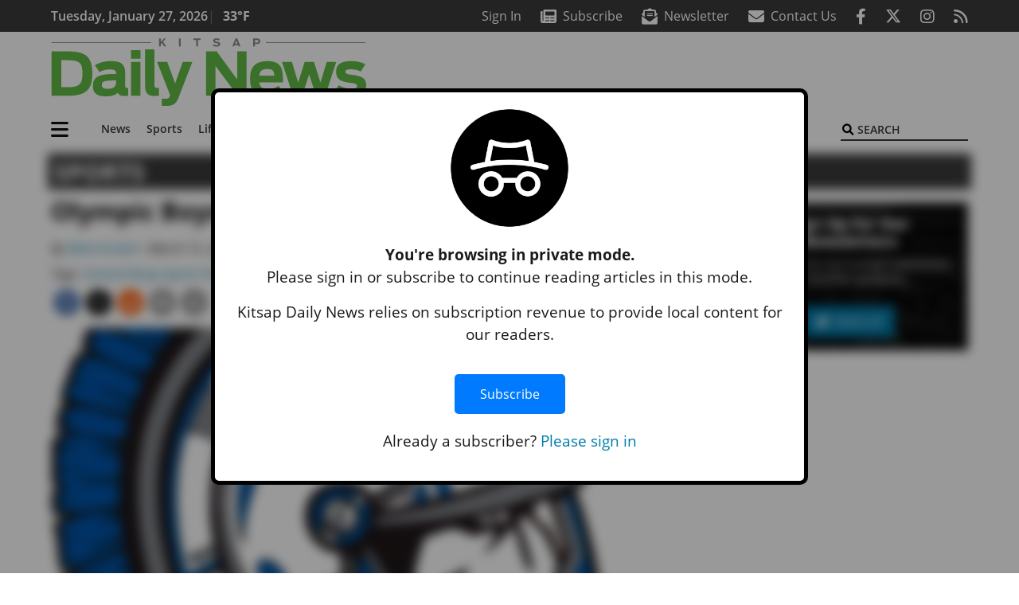

--- FILE ---
content_type: text/html; charset=utf-8
request_url: https://www.google.com/recaptcha/api2/aframe
body_size: 266
content:
<!DOCTYPE HTML><html><head><meta http-equiv="content-type" content="text/html; charset=UTF-8"></head><body><script nonce="816RlqY67x99j6POnaUrGw">/** Anti-fraud and anti-abuse applications only. See google.com/recaptcha */ try{var clients={'sodar':'https://pagead2.googlesyndication.com/pagead/sodar?'};window.addEventListener("message",function(a){try{if(a.source===window.parent){var b=JSON.parse(a.data);var c=clients[b['id']];if(c){var d=document.createElement('img');d.src=c+b['params']+'&rc='+(localStorage.getItem("rc::a")?sessionStorage.getItem("rc::b"):"");window.document.body.appendChild(d);sessionStorage.setItem("rc::e",parseInt(sessionStorage.getItem("rc::e")||0)+1);localStorage.setItem("rc::h",'1769499141816');}}}catch(b){}});window.parent.postMessage("_grecaptcha_ready", "*");}catch(b){}</script></body></html>

--- FILE ---
content_type: application/javascript; charset=UTF-8
request_url: https://www.kitsapdailynews.com/cdn-cgi/challenge-platform/scripts/jsd/main.js
body_size: 8093
content:
window._cf_chl_opt={AKGCx8:'b'};~function(R7,bI,bp,bB,ba,bU,bi,bj,bc,R2){R7=T,function(E,S,Rp,R6,b,R){for(Rp={E:645,S:651,b:603,R:478,Q:590,s:514,k:489,L:595,Z:629,N:539,V:485,P:487},R6=T,b=E();!![];)try{if(R=-parseInt(R6(Rp.E))/1*(-parseInt(R6(Rp.S))/2)+parseInt(R6(Rp.b))/3*(parseInt(R6(Rp.R))/4)+parseInt(R6(Rp.Q))/5*(-parseInt(R6(Rp.s))/6)+parseInt(R6(Rp.k))/7*(parseInt(R6(Rp.L))/8)+parseInt(R6(Rp.Z))/9*(parseInt(R6(Rp.N))/10)+-parseInt(R6(Rp.V))/11+-parseInt(R6(Rp.P))/12,S===R)break;else b.push(b.shift())}catch(Q){b.push(b.shift())}}(d,156070),bI=this||self,bp=bI[R7(605)],bB={},bB[R7(452)]='o',bB[R7(566)]='s',bB[R7(517)]='u',bB[R7(475)]='z',bB[R7(520)]='n',bB[R7(583)]='I',bB[R7(442)]='b',ba=bB,bI[R7(610)]=function(E,S,R,Q,u1,u0,Rn,RT,s,Z,N,V,P,y,H){if(u1={E:521,S:490,b:597,R:564,Q:433,s:564,k:657,L:606,Z:542,N:657,V:542,P:462,f:439,y:511,e:547,H:467,O:577,g:613,C:577,M:619,X:563,o:481,m:440,A:556,J:470},u0={E:572,S:511,b:577,R:563,Q:449},Rn={E:532,S:453,b:653,R:649},RT=R7,s={'GlTGq':function(O,g){return O===g},'rBgeW':function(O,g){return O+g},'XLtXp':function(O,g){return O===g},'filqq':function(O,g,C,M){return O(g,C,M)},'kZUQY':function(O,g){return O(g)},'KEHKK':RT(u1.E),'zGceW':function(O,g){return O+g},'TPTIN':function(O,g,C){return O(g,C)},'KFmHe':function(O,g){return O+g},'uUohw':function(O,g){return O+g}},S===null||s[RT(u1.S)](void 0,S))return Q;for(Z=bW(S),E[RT(u1.b)][RT(u1.R)]&&(Z=Z[RT(u1.Q)](E[RT(u1.b)][RT(u1.s)](S))),Z=E[RT(u1.k)][RT(u1.L)]&&E[RT(u1.Z)]?E[RT(u1.N)][RT(u1.L)](new E[(RT(u1.V))](Z)):function(O,RS,C){for(RS=RT,O[RS(u0.E)](),C=0;C<O[RS(u0.S)];s[RS(u0.b)](O[C],O[s[RS(u0.R)](C,1)])?O[RS(u0.Q)](s[RS(u0.R)](C,1),1):C+=1);return O}(Z),N='nAsAaAb'.split('A'),N=N[RT(u1.P)][RT(u1.f)](N),V=0;V<Z[RT(u1.y)];P=Z[V],y=s[RT(u1.e)](bK,E,S,P),s[RT(u1.H)](N,y)?(H=s[RT(u1.O)]('s',y)&&!E[RT(u1.g)](S[P]),s[RT(u1.C)](s[RT(u1.M)],s[RT(u1.X)](R,P))?L(s[RT(u1.o)](R,P),y):H||s[RT(u1.m)](L,s[RT(u1.A)](R,P),S[P])):L(s[RT(u1.J)](R,P),y),V++);return Q;function L(O,C,RE){RE=RT,Object[RE(Rn.E)][RE(Rn.S)][RE(Rn.b)](Q,C)||(Q[C]=[]),Q[C][RE(Rn.R)](O)}},bU=R7(548)[R7(510)](';'),bi=bU[R7(462)][R7(439)](bU),bI[R7(523)]=function(E,S,u8,u7,Rb,R,Q,s,k,L){for(u8={E:570,S:455,b:472,R:511,Q:591,s:580,k:511,L:621,Z:516,N:649,V:660,P:431},u7={E:554,S:508},Rb=R7,R={'tzABu':Rb(u8.E),'ZHDHO':function(Z,N){return Z<N},'jICFS':function(Z,N){return Z===N},'WCXzP':function(Z,N){return Z<N},'sPZZw':function(Z,N){return Z(N)},'DYrHx':function(Z,N){return Z+N}},Q=Object[Rb(u8.S)](S),s=0;R[Rb(u8.b)](s,Q[Rb(u8.R)]);s++)if(k=Q[s],R[Rb(u8.Q)]('f',k)&&(k='N'),E[k]){for(L=0;R[Rb(u8.s)](L,S[Q[s]][Rb(u8.k)]);R[Rb(u8.Q)](-1,E[k][Rb(u8.L)](S[Q[s]][L]))&&(R[Rb(u8.Z)](bi,S[Q[s]][L])||E[k][Rb(u8.N)](R[Rb(u8.V)]('o.',S[Q[s]][L]))),L++);}else E[k]=S[Q[s]][Rb(u8.P)](function(Z,RR){return RR=Rb,RR(u7.E)!==R[RR(u7.S)]?'o.'+Z:'i'})},bj=function(uF,ux,uc,uj,ul,uW,RQ,S,b,R,Q){return uF={E:461,S:643,b:504},ux={E:503,S:655,b:499,R:655,Q:505,s:568,k:662,L:540,Z:649,N:655,V:661,P:627,f:457,y:531,e:512,H:496,O:602,g:457,C:668,M:519,X:458,o:536,m:649,A:536,J:528},uc={E:589,S:585,b:511},uj={E:665},ul={E:638,S:434,b:493,R:511,Q:536,s:532,k:453,L:653,Z:526,N:453,V:653,P:453,f:653,y:665,e:436,H:513,O:649,g:479,C:524,M:615,X:581,o:528,m:623,A:524,J:499,h:628,z:655,I:602,B:569,a:649,G:655,K:532,W:665,U:578,i:649,l:457,j:665,c:584,x:496,F:515,D:522,v:623,Y:665,n:581,d0:614,d1:623,d2:540,d3:611,d4:496,d5:569,d6:649,d7:497,d8:585,d9:519,dd:511},uW={E:538},RQ=R7,S={'qlnJj':function(s,k){return s==k},'NfSCP':function(s,k){return k===s},'epnLO':RQ(uF.E),'RbUdG':function(s,k){return s+k},'mPqMk':function(s,k){return s<k},'fcXDi':function(s,k){return s-k},'xVEOt':function(s,k){return s(k)},'JuuKM':function(s,k){return s>k},'XpCGx':function(s,k){return s<k},'NObMu':function(s,k){return s|k},'irhpg':function(s,k){return k==s},'FuUEY':function(s,k){return s-k},'ChNGk':function(s,k){return k&s},'KhdgZ':function(s,k){return s(k)},'VgItu':function(s,k){return s<k},'dXEbC':function(s,k){return s-k},'BjQmw':function(s,k){return s==k},'EmGCh':function(s,k){return s(k)},'uvUoO':function(s,k){return s<<k},'LMXpX':function(s,k){return k&s},'HHVdH':function(s,k){return s<k},'HqDpC':function(s,k){return s<<k},'wNbYd':function(s,k){return s<<k},'tjVow':function(s,k){return s<k},'sVisC':function(s,k){return s<<k},'pMNqo':function(s,k){return s==k},'ExyWU':function(s,k){return s==k},'oXECI':function(s,k){return k==s},'qOvzD':function(s,k){return s>k},'lkfTl':function(s,k){return s<k},'gxAHx':function(s,k){return k!=s},'MhBOE':function(s,k){return s*k},'thiVz':function(s,k){return s&k},'gYHFN':function(s,k){return s==k},'FRDSw':function(s,k){return s<k},'LxSfR':function(s,k){return s!=k},'JrGcl':function(s,k){return k&s},'mLSvQ':function(s,k){return s===k}},b=String[RQ(uF.S)],R={'h':function(s,uK,Rs){return uK={E:631,S:536},Rs=RQ,S[Rs(uW.E)](null,s)?'':R.g(s,6,function(k,Rk){return Rk=Rs,Rk(uK.E)[Rk(uK.S)](k)})},'g':function(s,L,Z,RL,N,V,P,y,H,O,C,M,X,o,A,J,z,ui,I,B,G){if(RL=RQ,N={},N[RL(ul.E)]=function(K,W){return W==K},V=N,S[RL(ul.S)](S[RL(ul.b)],S[RL(ul.b)])){if(null==s)return'';for(y={},H={},O='',C=2,M=3,X=2,o=[],A=0,J=0,z=0;z<s[RL(ul.R)];z+=1)if(I=s[RL(ul.Q)](z),Object[RL(ul.s)][RL(ul.k)][RL(ul.L)](y,I)||(y[I]=M++,H[I]=!0),B=S[RL(ul.Z)](O,I),Object[RL(ul.s)][RL(ul.N)][RL(ul.V)](y,B))O=B;else{if(Object[RL(ul.s)][RL(ul.P)][RL(ul.f)](H,O)){if(256>O[RL(ul.y)](0)){for(P=0;S[RL(ul.e)](P,X);A<<=1,J==S[RL(ul.H)](L,1)?(J=0,o[RL(ul.O)](S[RL(ul.g)](Z,A)),A=0):J++,P++);for(G=O[RL(ul.y)](0),P=0;S[RL(ul.C)](8,P);A=1.18&G|A<<1.17,L-1==J?(J=0,o[RL(ul.O)](Z(A)),A=0):J++,G>>=1,P++);}else{for(G=1,P=0;S[RL(ul.M)](P,X);A=S[RL(ul.X)](A<<1.58,G),S[RL(ul.o)](J,S[RL(ul.m)](L,1))?(J=0,o[RL(ul.O)](Z(A)),A=0):J++,G=0,P++);for(G=O[RL(ul.y)](0),P=0;S[RL(ul.A)](16,P);A=A<<1|S[RL(ul.J)](G,1),J==L-1?(J=0,o[RL(ul.O)](S[RL(ul.h)](Z,A)),A=0):J++,G>>=1,P++);}C--,C==0&&(C=Math[RL(ul.z)](2,X),X++),delete H[O]}else for(G=y[O],P=0;S[RL(ul.I)](P,X);A=G&1|A<<1,J==S[RL(ul.B)](L,1)?(J=0,o[RL(ul.a)](S[RL(ul.g)](Z,A)),A=0):J++,G>>=1,P++);O=(C--,0==C&&(C=Math[RL(ul.G)](2,X),X++),y[B]=M++,String(I))}if(O!==''){if(Object[RL(ul.K)][RL(ul.P)][RL(ul.L)](H,O)){if(256>O[RL(ul.W)](0)){for(P=0;P<X;A<<=1,S[RL(ul.U)](J,S[RL(ul.B)](L,1))?(J=0,o[RL(ul.i)](S[RL(ul.l)](Z,A)),A=0):J++,P++);for(G=O[RL(ul.j)](0),P=0;8>P;A=S[RL(ul.X)](S[RL(ul.c)](A,1),S[RL(ul.x)](G,1)),L-1==J?(J=0,o[RL(ul.i)](Z(A)),A=0):J++,G>>=1,P++);}else{for(G=1,P=0;S[RL(ul.F)](P,X);A=S[RL(ul.D)](A,1)|G,S[RL(ul.o)](J,S[RL(ul.v)](L,1))?(J=0,o[RL(ul.a)](Z(A)),A=0):J++,G=0,P++);for(G=O[RL(ul.Y)](0),P=0;16>P;A=S[RL(ul.n)](S[RL(ul.d0)](A,1),G&1),J==S[RL(ul.d1)](L,1)?(J=0,o[RL(ul.i)](Z(A)),A=0):J++,G>>=1,P++);}C--,C==0&&(C=Math[RL(ul.z)](2,X),X++),delete H[O]}else for(G=y[O],P=0;S[RL(ul.d2)](P,X);A=S[RL(ul.n)](S[RL(ul.d3)](A,1),S[RL(ul.d4)](G,1)),J==S[RL(ul.d5)](L,1)?(J=0,o[RL(ul.d6)](Z(A)),A=0):J++,G>>=1,P++);C--,S[RL(ul.d7)](0,C)&&X++}for(G=2,P=0;P<X;A=A<<1.88|G&1.18,S[RL(ul.d8)](J,S[RL(ul.H)](L,1))?(J=0,o[RL(ul.O)](Z(A)),A=0):J++,G>>=1,P++);for(;;)if(A<<=1,L-1==J){o[RL(ul.d6)](Z(A));break}else J++;return o[RL(ul.d9)]('')}else return ui={E:665},V[RL(ul.E)](null,s)?'':z==''?null:L.i(Z[RL(ul.dd)],32768,function(W,RZ){return RZ=RL,V[RZ(ui.E)](W)})},'j':function(s,RN){return RN=RQ,S[RN(uc.E)](null,s)?'':S[RN(uc.S)]('',s)?null:R.i(s[RN(uc.b)],32768,function(k,RV){return RV=RN,s[RV(uj.E)](k)})},'i':function(s,L,Z,Rt,N,V,P,y,H,O,C,M,X,o,A,J,I,z){for(Rt=RQ,N=[],V=4,P=4,y=3,H=[],M=Z(0),X=L,o=1,O=0;S[Rt(ux.E)](3,O);N[O]=O,O+=1);for(A=0,J=Math[Rt(ux.S)](2,2),C=1;C!=J;z=S[Rt(ux.b)](M,X),X>>=1,0==X&&(X=L,M=Z(o++)),A|=C*(0<z?1:0),C<<=1);switch(A){case 0:for(A=0,J=Math[Rt(ux.R)](2,8),C=1;J!=C;z=M&X,X>>=1,0==X&&(X=L,M=Z(o++)),A|=(S[Rt(ux.Q)](0,z)?1:0)*C,C<<=1);I=b(A);break;case 1:for(A=0,J=Math[Rt(ux.R)](2,16),C=1;S[Rt(ux.s)](C,J);z=M&X,X>>=1,0==X&&(X=L,M=Z(o++)),A|=S[Rt(ux.k)](S[Rt(ux.L)](0,z)?1:0,C),C<<=1);I=b(A);break;case 2:return''}for(O=N[3]=I,H[Rt(ux.Z)](I);;){if(o>s)return'';for(A=0,J=Math[Rt(ux.N)](2,y),C=1;S[Rt(ux.s)](C,J);z=S[Rt(ux.V)](M,X),X>>=1,S[Rt(ux.P)](0,X)&&(X=L,M=S[Rt(ux.f)](Z,o++)),A|=(S[Rt(ux.y)](0,z)?1:0)*C,C<<=1);switch(I=A){case 0:for(A=0,J=Math[Rt(ux.R)](2,8),C=1;S[Rt(ux.e)](C,J);z=S[Rt(ux.H)](M,X),X>>=1,X==0&&(X=L,M=Z(o++)),A|=(S[Rt(ux.O)](0,z)?1:0)*C,C<<=1);N[P++]=S[Rt(ux.g)](b,A),I=P-1,V--;break;case 1:for(A=0,J=Math[Rt(ux.S)](2,16),C=1;S[Rt(ux.e)](C,J);z=S[Rt(ux.C)](M,X),X>>=1,X==0&&(X=L,M=Z(o++)),A|=C*(0<z?1:0),C<<=1);N[P++]=b(A),I=P-1,V--;break;case 2:return H[Rt(ux.M)]('')}if(V==0&&(V=Math[Rt(ux.N)](2,y),y++),N[I])I=N[I];else if(S[Rt(ux.X)](I,P))I=O+O[Rt(ux.o)](0);else return null;H[Rt(ux.m)](I),N[P++]=O+I[Rt(ux.A)](0),V--,O=I,S[Rt(ux.J)](0,V)&&(V=Math[Rt(ux.N)](2,y),y++)}}},Q={},Q[RQ(uF.b)]=R.h,Q}(),bc=null,R2=R1(),R4();function R3(Q,s,QV,Rr,k,L,Z,N,V,P,f,y,H,O,g,C){if(QV={E:565,S:625,b:543,R:555,Q:599,s:594,k:558,L:618,Z:537,N:565,V:510,P:535,f:635,y:634,e:480,H:652,O:504,g:624,C:579,M:587,X:571,o:622,m:646,A:646,J:498,h:571,z:507,I:567,B:543,a:571,G:633,K:471,W:640,U:557,i:447,l:637},Rr=R7,k={},k[Rr(QV.E)]=Rr(QV.S),k[Rr(QV.b)]=function(M,X){return M+X},k[Rr(QV.R)]=Rr(QV.Q),k[Rr(QV.s)]=Rr(QV.k),L=k,!bv(0))return![];N=(Z={},Z[Rr(QV.L)]=Q,Z[Rr(QV.Z)]=s,Z);try{for(V=L[Rr(QV.N)][Rr(QV.V)]('|'),P=0;!![];){switch(V[P++]){case'0':f={},f[Rr(QV.P)]=N,f[Rr(QV.f)]=O,f[Rr(QV.y)]=Rr(QV.e),y[Rr(QV.H)](bj[Rr(QV.O)](f));continue;case'1':y[Rr(QV.g)]=function(){};continue;case'2':y=new bI[(Rr(QV.C))]();continue;case'3':O=(H={},H[Rr(QV.M)]=bI[Rr(QV.X)][Rr(QV.M)],H[Rr(QV.o)]=bI[Rr(QV.X)][Rr(QV.o)],H[Rr(QV.m)]=bI[Rr(QV.X)][Rr(QV.A)],H[Rr(QV.J)]=bI[Rr(QV.h)][Rr(QV.z)],H[Rr(QV.I)]=R2,H);continue;case'4':g=L[Rr(QV.B)](L[Rr(QV.R)]+bI[Rr(QV.a)][Rr(QV.G)],Rr(QV.K))+C.r+Rr(QV.W);continue;case'5':y[Rr(QV.U)](L[Rr(QV.s)],g);continue;case'6':C=bI[Rr(QV.i)];continue;case'7':y[Rr(QV.l)]=2500;continue}break}}catch(M){}}function bn(QE,RC,E,S,b,R){return QE={E:666,S:664,b:639},RC=R7,E={'ISIoT':function(Q){return Q()}},S=3600,b=E[RC(QE.E)](bY),R=Math[RC(QE.S)](Date[RC(QE.b)]()/1e3),R-b>S?![]:!![]}function R0(E,S,Qk,Qs,QQ,Qu,RM,b,R,Q,s){Qk={E:637,S:527,b:445,R:599,Q:560,s:447,k:501,L:571,Z:579,N:557,V:558,P:636,f:633,y:502,e:506,H:624,O:550,g:534,C:604,M:612,X:612,o:598,m:506,A:473,J:652,h:504,z:484},Qs={E:559,S:626},QQ={E:450,S:450,b:525,R:443},Qu={E:444},RM=R7,b={'WdyOn':RM(Qk.E),'wNwed':RM(Qk.S),'cHsSa':RM(Qk.b),'ngGpL':function(k,L){return k(L)},'krSlu':RM(Qk.R),'uTnEw':RM(Qk.Q),'IJcMI':function(k){return k()},'GKYDJ':function(k){return k()}},R=bI[RM(Qk.s)],console[RM(Qk.k)](bI[RM(Qk.L)]),Q=new bI[(RM(Qk.Z))](),Q[RM(Qk.N)](RM(Qk.V),b[RM(Qk.P)]+bI[RM(Qk.L)][RM(Qk.f)]+b[RM(Qk.y)]+R.r),R[RM(Qk.e)]&&(Q[RM(Qk.E)]=5e3,Q[RM(Qk.H)]=function(RX){RX=RM,S(b[RX(Qu.E)])}),Q[RM(Qk.O)]=function(Ro){Ro=RM,Q[Ro(QQ.E)]>=200&&Q[Ro(QQ.S)]<300?S(b[Ro(QQ.b)]):S(b[Ro(QQ.R)]+Q[Ro(QQ.E)])},Q[RM(Qk.g)]=function(Rm){Rm=RM,b[Rm(Qs.E)](S,Rm(Qs.S))},s={'t':b[RM(Qk.C)](bY),'lhr':bp[RM(Qk.M)]&&bp[RM(Qk.X)][RM(Qk.o)]?bp[RM(Qk.X)][RM(Qk.o)]:'','api':R[RM(Qk.m)]?!![]:![],'c':b[RM(Qk.A)](bw),'payload':E},Q[RM(Qk.J)](bj[RM(Qk.h)](JSON[RM(Qk.z)](s)))}function bl(ud,Ru,b,R,Q,s,k,L,Z,N){b=(ud={E:601,S:650,b:466,R:482,Q:510,s:647,k:500,L:469,Z:644,N:574,V:659,P:656,f:586,y:574,e:432,H:616,O:667,g:544,C:596},Ru=R7,{'yydYd':Ru(ud.E),'zmunf':Ru(ud.S),'ZKUiF':Ru(ud.b),'pkCNv':function(V,P,f,y,H){return V(P,f,y,H)}});try{for(R=b[Ru(ud.R)][Ru(ud.Q)]('|'),Q=0;!![];){switch(R[Q++]){case'0':s=L[Ru(ud.s)];continue;case'1':L[Ru(ud.k)]=Ru(ud.L);continue;case'2':k=pRIb1(s,L[b[Ru(ud.Z)]],'d.',k);continue;case'3':bp[Ru(ud.N)][Ru(ud.V)](L);continue;case'4':k={};continue;case'5':L=bp[Ru(ud.P)](b[Ru(ud.f)]);continue;case'6':bp[Ru(ud.y)][Ru(ud.e)](L);continue;case'7':return Z={},Z.r=k,Z.e=null,Z;case'8':k=b[Ru(ud.H)](pRIb1,s,s,'',k);continue;case'9':L[Ru(ud.O)]='-1';continue;case'10':k=pRIb1(s,s[Ru(ud.g)]||s[Ru(ud.C)],'n.',k);continue}break}}catch(V){return N={},N.r={},N.e=V,N}}function bD(Q8,RH,E,S){if(Q8={E:620,S:663},RH=R7,E={'mMIQn':function(b,R){return R===b},'OgIoX':function(b,R){return b(R)}},S=bF(),E[RH(Q8.E)](S,null))return;bc=(bc&&E[RH(Q8.S)](clearTimeout,bc),setTimeout(function(){bx()},S*1e3))}function bw(Q4,Re,E){return Q4={E:654},Re=R7,E={'hwDCM':function(S){return S()}},E[Re(Q4.E)](bF)!==null}function bW(E,Ri,Rd,S){for(Ri={E:433,S:455,b:546},Rd=R7,S=[];null!==E;S=S[Rd(Ri.E)](Object[Rd(Ri.S)](E)),E=Object[Rd(Ri.b)](E));return S}function R5(R,Q,Qo,RI,s,k,L,Z){if(Qo={E:468,S:637,b:551,R:495,Q:437,s:607,k:576,L:506,Z:527,N:634,V:551,P:460,f:488,y:527,e:630,H:465,O:437,g:553,C:486,M:634,X:495,o:460,m:488,A:607,J:648,h:465,z:468},RI=R7,s={},s[RI(Qo.E)]=RI(Qo.S),s[RI(Qo.b)]=RI(Qo.R),s[RI(Qo.Q)]=function(N,V){return N!==V},s[RI(Qo.s)]=RI(Qo.k),k=s,!R[RI(Qo.L)])return;Q===RI(Qo.Z)?(L={},L[RI(Qo.N)]=k[RI(Qo.V)],L[RI(Qo.P)]=R.r,L[RI(Qo.f)]=RI(Qo.y),bI[RI(Qo.e)][RI(Qo.H)](L,'*')):k[RI(Qo.O)](RI(Qo.g),RI(Qo.C))?(Z={},Z[RI(Qo.M)]=RI(Qo.X),Z[RI(Qo.o)]=R.r,Z[RI(Qo.m)]=k[RI(Qo.A)],Z[RI(Qo.J)]=Q,bI[RI(Qo.e)][RI(Qo.h)](Z,'*')):L(k[RI(Qo.z)])}function T(E,S,b,R){return E=E-431,b=d(),R=b[E],R}function bv(E,Q9,RO){return Q9={E:545},RO=R7,Math[RO(Q9.E)]()<E}function bK(S,R,Q,RU,R9,s,k,L,Z){k=(RU={E:454,S:474,b:446,R:476,Q:593,s:456,k:518,L:452,Z:518,N:562,V:657,P:552},R9=R7,s={},s[R9(RU.E)]=R9(RU.S),s[R9(RU.b)]=R9(RU.R),s[R9(RU.Q)]=function(N,V){return V==N},s[R9(RU.s)]=R9(RU.k),s);try{L=R[Q]}catch(N){if(k[R9(RU.E)]===k[R9(RU.b)]){if(s=!![],!k())return;L(function(y){V(P,y)})}else return'i'}if(L==null)return L===void 0?'u':'x';if(k[R9(RU.Q)](R9(RU.L),typeof L))try{if(R9(RU.Z)==typeof L[R9(RU.N)])return L[R9(RU.N)](function(){}),'p'}catch(P){}return S[R9(RU.V)][R9(RU.P)](L)?'a':L===S[R9(RU.V)]?'D':!0===L?'T':!1===L?'F':(Z=typeof L,k[R9(RU.s)]==Z?bG(S,L)?'N':'f':ba[Z]||'?')}function R1(QL,Rq){return QL={E:491},Rq=R7,crypto&&crypto[Rq(QL.E)]?crypto[Rq(QL.E)]():''}function R4(QM,QC,Qy,RA,E,S,b,R,Q){if(QM={E:641,S:575,b:464,R:609,Q:447,s:533,k:494,L:530,Z:448,N:438,V:617,P:617,f:438,y:451,e:518,H:562,O:573,g:435,C:592},QC={E:533,S:658,b:658,R:632,Q:510,s:463,k:520,L:447,Z:494,N:530,V:592},Qy={E:529},RA=R7,E={'ZZraL':function(s,k,L){return s(k,L)},'QWmOV':function(s,k){return s!==k},'WtfQK':RA(QM.E),'BiyFI':function(s){return s()},'EVlyf':RA(QM.S),'MJVKH':RA(QM.b),'Zmtnw':RA(QM.R)},S=bI[RA(QM.Q)],!S)return;if(!bn())return;if(b=![],R=function(){if(!b){if(b=!![],!bn())return;bx(function(s,RJ){RJ=T,E[RJ(Qy.E)](R5,S,s)})}},E[RA(QM.s)](bp[RA(QM.k)],RA(QM.L)))E[RA(QM.Z)](R);else if(bI[RA(QM.N)]){if(E[RA(QM.V)]===E[RA(QM.P)])bp[RA(QM.f)](RA(QM.y),R);else if(RA(QM.e)==typeof b[RA(QM.H)])return Q[RA(QM.H)](function(){}),'p'}else if(E[RA(QM.s)](E[RA(QM.O)],E[RA(QM.g)]))Q=bp[RA(QM.C)]||function(){},bp[RA(QM.C)]=function(Qg,Rz,k,Z,N,V,P){if(Qg={E:533},Rz=RA,k={'sxPCG':function(L,Z,Rh){return Rh=T,E[Rh(Qg.E)](L,Z)}},E[Rz(QC.E)](E[Rz(QC.S)],E[Rz(QC.b)])){for(Z=Rz(QC.R)[Rz(QC.Q)]('|'),N=0;!![];){switch(Z[N++]){case'0':if(k[Rz(QC.s)](typeof V,Rz(QC.k))||V<30)return null;continue;case'1':V=P.i;continue;case'2':P=S[Rz(QC.L)];continue;case'3':if(!P)return null;continue;case'4':return V}break}}else Q(),bp[Rz(QC.Z)]!==Rz(QC.N)&&(bp[Rz(QC.V)]=Q,R())};else return}function bG(S,R,Ra,R8,Q,s){return Ra={E:483,S:600,b:642,R:608,Q:483,s:608,k:532,L:582,Z:653,N:621},R8=R7,Q={},Q[R8(Ra.E)]=function(k,L){return k<L},Q[R8(Ra.S)]=R8(Ra.b),s=Q,R instanceof S[R8(Ra.R)]&&s[R8(Ra.Q)](0,S[R8(Ra.s)][R8(Ra.k)][R8(Ra.L)][R8(Ra.Z)](R)[R8(Ra.N)](s[R8(Ra.S)]))}function bF(Q2,Ry,S,b,R,Q,k){if(Q2={E:541,S:477,b:561,R:549,Q:588,s:447,k:520,L:549,Z:572,N:541,V:511,P:449},Ry=R7,S={},S[Ry(Q2.E)]=function(s,k){return s<k},S[Ry(Q2.S)]=function(s,k){return s===k},S[Ry(Q2.b)]=function(s,k){return s!==k},S[Ry(Q2.R)]=Ry(Q2.Q),b=S,R=bI[Ry(Q2.s)],!R)return null;if(Q=R.i,b[Ry(Q2.b)](typeof Q,Ry(Q2.k))||Q<30){if(b[Ry(Q2.S)](Ry(Q2.Q),b[Ry(Q2.L)]))return null;else{for(k[Ry(Q2.Z)](),k=0;b[Ry(Q2.N)](k,L[Ry(Q2.V)]);b[Ry(Q2.S)](Z[k],N[k+1])?V[Ry(Q2.P)](k+1,1):k+=1);return P}}return Q}function bx(E,uY,uv,RP,S,b){uY={E:518,S:459},uv={E:509,S:441,b:492},RP=R7,S={'ggrMr':function(R,Q){return Q===R},'QbCRY':RP(uY.E),'zeMPK':function(R,Q){return R(Q)}},b=bl(),R0(b.r,function(R,Rf){Rf=RP,S[Rf(uv.E)](typeof E,S[Rf(uv.S)])&&S[Rf(uv.b)](E,R),bD()}),b.e&&R3(RP(uY.S),b.e)}function d(Qm){return Qm='/cdn-cgi/challenge-platform/h/,UdupC,5|1|9|3|0|4|8|10|2|6|7,VgItu,2193QsfbVp,IJcMI,document,from,EmtVy,Function,hTlTw,pRIb1,sVisC,location,isNaN,wNbYd,XpCGx,pkCNv,EVlyf,AdeF3,KEHKK,mMIQn,indexOf,SSTpq3,FuUEY,ontimeout,6|4|2|5|7|1|3|0,xhr-error,gYHFN,KhdgZ,2261322mQoWoQ,parent,vZQ2p+lxVOLHdr7e$E-UfgzRtBq9ibMDcK34AJmCTXj6N1P5a80kIWFwnySuoYGhs,2|3|1|0|4,AKGCx8,source,chctx,krSlu,timeout,PjCla,now,/invisible/jsd,fmrDX,[native code],fromCharCode,zmunf,4515jOwdNS,LRmiB4,contentWindow,detail,push,contentDocument,132gskBmA,send,call,hwDCM,pow,createElement,Array,WtfQK,appendChild,DYrHx,thiVz,MhBOE,OgIoX,floor,charCodeAt,ISIoT,tabIndex,JrGcl,map,removeChild,concat,NfSCP,Zmtnw,mPqMk,Dakqi,addEventListener,bind,TPTIN,QbCRY,boolean,cHsSa,WdyOn,http-code:,bVZEQ,__CF$cv$params,BiyFI,splice,status,DOMContentLoaded,object,hasOwnProperty,sLItm,keys,HgYPN,EmGCh,mLSvQ,error on cf_chl_props,sid,jxMFM,includes,sxPCG,wfHzy,postMessage,iframe,kZUQY,SLuuU,display: none,uUohw,/b/ov1/0.8515844289588378:1769498473:VHTQMnQtp1vwt6aZyeAwxFRNCtpIV6Bqs4jlsrT7FCE/,ZHDHO,GKYDJ,tyIfA,symbol,mXdsK,fJiXR,232mGuKGG,xVEOt,jsd,zGceW,yydYd,OPTNt,stringify,2352317ZkwStX,FmfVz,5044488nEAuyx,event,2366sRWrRX,XLtXp,randomUUID,zeMPK,epnLO,readyState,cloudflare-invisible,LMXpX,pMNqo,pkLOA2,ChNGk,style,log,uTnEw,qOvzD,JDODv,lkfTl,api,aUjz8,tzABu,ggrMr,split,length,LxSfR,fcXDi,2022FYHCOz,HHVdH,sPZZw,undefined,function,join,number,d.cookie,HqDpC,rxvNi8,JuuKM,wNwed,RbUdG,success,irhpg,ZZraL,loading,FRDSw,prototype,QWmOV,onerror,errorInfoObject,charAt,TYlZ6,qlnJj,10vONYtc,tjVow,OFRjp,Set,HzAoD,clientInformation,random,getPrototypeOf,filqq,_cf_chl_opt;JJgc4;PJAn2;kJOnV9;IWJi4;OHeaY1;DqMg0;FKmRv9;LpvFx1;cAdz2;PqBHf2;nFZCC5;ddwW5;pRIb1;rxvNi8;RrrrA2;erHi9,Hqnop,onload,Qvasw,isArray,eFufG,CBLqf,FmsQe,KFmHe,open,POST,ngGpL,/jsd/oneshot/d251aa49a8a3/0.8515844289588378:1769498473:VHTQMnQtp1vwt6aZyeAwxFRNCtpIV6Bqs4jlsrT7FCE/,FmRLa,catch,rBgeW,getOwnPropertyNames,SZrNi,string,JBxy9,gxAHx,dXEbC,FKMkT,_cf_chl_opt,sort,MJVKH,body,AzlYK,error,GlTGq,BjQmw,XMLHttpRequest,WCXzP,NObMu,toString,bigint,uvUoO,ExyWU,ZKUiF,CnwA5,rZEMh,oXECI,1195WuTOUl,jICFS,onreadystatechange,ChgZj,lYAEY,6608yecnVm,navigator,Object,href'.split(','),d=function(){return Qm},d()}function bY(Qd,Rg,E){return Qd={E:447,S:664},Rg=R7,E=bI[Rg(Qd.E)],Math[Rg(Qd.S)](+atob(E.t))}}()

--- FILE ---
content_type: application/javascript; charset=utf-8
request_url: https://fundingchoicesmessages.google.com/f/AGSKWxU0gQbdoTzvG4dF5KLZb0cCiFkIDmMmHELTe9Dqz9BXb5I9fXUJU1fy69uGHIt6a3EDUjLwjKpqISFJfD2BB0QkTt8a1m0Q-lcLovKaEVzR2WDHrqzkS6bS5vKn1ceVwtrxSItF4ZbvGYMlRWOeGdz6IINwLQu_bRgVqnUcS0lOVn3jsaFGXeO35LPI/_/adiquity.-floorboard-ads/-sponsored-links-_web_ad_/topads3.
body_size: -1287
content:
window['6633e20a-a4cd-434e-b3c5-352b281e0dd5'] = true;